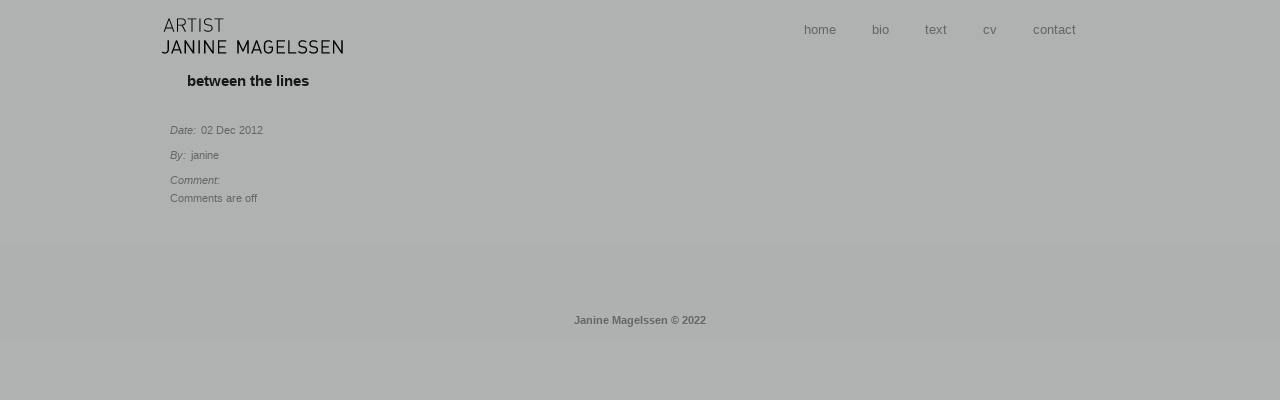

--- FILE ---
content_type: text/html; charset=UTF-8
request_url: https://janinemagelssen.com/gdlgallery/between-the-lines/
body_size: 7092
content:
<!DOCTYPE html>
<!--[if lt IE 7 ]><html class="ie ie6" lang="en"> <![endif]-->
<!--[if IE 7 ]><html class="ie ie7" lang="en"> <![endif]-->
<!--[if IE 8 ]><html class="ie ie8" lang="en"> <![endif]-->
<!--[if (gte IE 9)|!(IE)]><!--><html lang="en-US"> <!--<![endif]-->
<head>

	<!-- Basic Page Needs
  ================================================== -->
	<meta charset="utf-8" />
	

	<!--[if lt IE 9]>
		<script src="http://html5shim.googlecode.com/svn/trunk/html5.js"></script>
	<![endif]-->

	<!-- CSS
  ================================================== -->
	<link rel="stylesheet" href="https://janinemagelssen.com/assets/themes/goodspace/style.css" type="text/css" />
	
				<meta name="viewport" content="width=device-width, initial-scale=1, maximum-scale=1">
		<link rel="stylesheet" href="https://janinemagelssen.com/assets/themes/goodspace/stylesheet/skeleton-responsive.css">
		<link rel="stylesheet" href="https://janinemagelssen.com/assets/themes/goodspace/stylesheet/layout-responsive.css">	
		
	<!--[if lt IE 9]>
		<link rel="stylesheet" href="https://janinemagelssen.com/assets/themes/goodspace/stylesheet/ie-style.php?path=https://janinemagelssen.com/assets/themes/goodspace" type="text/css" media="screen, projection" /> 
	<![endif]-->
	<!--[if IE 7]>
		<link rel="stylesheet" href="https://janinemagelssen.com/assets/themes/goodspace/stylesheet/ie7-style.css" /> 
	<![endif]-->	
	
	<!-- Favicon
   ================================================== -->
	<link rel="shortcut icon" href="https://janinemagelssen.com/assets/uploads/faviconjpg-2.jpg" type="image/x-icon" />
	<!-- Start WP_HEAD
   ================================================== -->
		
	<meta name='robots' content='index, follow, max-image-preview:large, max-snippet:-1, max-video-preview:-1' />

	<!-- This site is optimized with the Yoast SEO plugin v19.12 - https://yoast.com/wordpress/plugins/seo/ -->
	<title>between the lines - Janine Magelssen</title>
	<link rel="canonical" href="https://janinemagelssen.com/gdlgallery/between-the-lines/" />
	<meta property="og:locale" content="en_US" />
	<meta property="og:type" content="article" />
	<meta property="og:title" content="between the lines - Janine Magelssen" />
	<meta property="og:url" content="https://janinemagelssen.com/gdlgallery/between-the-lines/" />
	<meta property="og:site_name" content="Janine Magelssen" />
	<meta property="article:modified_time" content="2012-12-17T08:31:02+00:00" />
	<script type="application/ld+json" class="yoast-schema-graph">{"@context":"https://schema.org","@graph":[{"@type":"WebPage","@id":"https://janinemagelssen.com/gdlgallery/between-the-lines/","url":"https://janinemagelssen.com/gdlgallery/between-the-lines/","name":"between the lines - Janine Magelssen","isPartOf":{"@id":"https://janinemagelssen.com/#website"},"datePublished":"2012-12-02T19:26:02+00:00","dateModified":"2012-12-17T08:31:02+00:00","inLanguage":"en-US","potentialAction":[{"@type":"ReadAction","target":["https://janinemagelssen.com/gdlgallery/between-the-lines/"]}]},{"@type":"WebSite","@id":"https://janinemagelssen.com/#website","url":"https://janinemagelssen.com/","name":"Janine Magelssen","description":"Artist","potentialAction":[{"@type":"SearchAction","target":{"@type":"EntryPoint","urlTemplate":"https://janinemagelssen.com/?s={search_term_string}"},"query-input":"required name=search_term_string"}],"inLanguage":"en-US"}]}</script>
	<!-- / Yoast SEO plugin. -->


<link rel='dns-prefetch' href='//platform-api.sharethis.com' />
<link rel='dns-prefetch' href='//fonts.googleapis.com' />
<link rel="alternate" type="application/rss+xml" title="Janine Magelssen &raquo; Feed" href="https://janinemagelssen.com/feed/" />
<link rel="alternate" type="application/rss+xml" title="Janine Magelssen &raquo; Comments Feed" href="https://janinemagelssen.com/comments/feed/" />
<script type="text/javascript">
window._wpemojiSettings = {"baseUrl":"https:\/\/s.w.org\/images\/core\/emoji\/14.0.0\/72x72\/","ext":".png","svgUrl":"https:\/\/s.w.org\/images\/core\/emoji\/14.0.0\/svg\/","svgExt":".svg","source":{"concatemoji":"https:\/\/janinemagelssen.com\/wp-includes\/js\/wp-emoji-release.min.js?ver=6.1.1"}};
/*! This file is auto-generated */
!function(e,a,t){var n,r,o,i=a.createElement("canvas"),p=i.getContext&&i.getContext("2d");function s(e,t){var a=String.fromCharCode,e=(p.clearRect(0,0,i.width,i.height),p.fillText(a.apply(this,e),0,0),i.toDataURL());return p.clearRect(0,0,i.width,i.height),p.fillText(a.apply(this,t),0,0),e===i.toDataURL()}function c(e){var t=a.createElement("script");t.src=e,t.defer=t.type="text/javascript",a.getElementsByTagName("head")[0].appendChild(t)}for(o=Array("flag","emoji"),t.supports={everything:!0,everythingExceptFlag:!0},r=0;r<o.length;r++)t.supports[o[r]]=function(e){if(p&&p.fillText)switch(p.textBaseline="top",p.font="600 32px Arial",e){case"flag":return s([127987,65039,8205,9895,65039],[127987,65039,8203,9895,65039])?!1:!s([55356,56826,55356,56819],[55356,56826,8203,55356,56819])&&!s([55356,57332,56128,56423,56128,56418,56128,56421,56128,56430,56128,56423,56128,56447],[55356,57332,8203,56128,56423,8203,56128,56418,8203,56128,56421,8203,56128,56430,8203,56128,56423,8203,56128,56447]);case"emoji":return!s([129777,127995,8205,129778,127999],[129777,127995,8203,129778,127999])}return!1}(o[r]),t.supports.everything=t.supports.everything&&t.supports[o[r]],"flag"!==o[r]&&(t.supports.everythingExceptFlag=t.supports.everythingExceptFlag&&t.supports[o[r]]);t.supports.everythingExceptFlag=t.supports.everythingExceptFlag&&!t.supports.flag,t.DOMReady=!1,t.readyCallback=function(){t.DOMReady=!0},t.supports.everything||(n=function(){t.readyCallback()},a.addEventListener?(a.addEventListener("DOMContentLoaded",n,!1),e.addEventListener("load",n,!1)):(e.attachEvent("onload",n),a.attachEvent("onreadystatechange",function(){"complete"===a.readyState&&t.readyCallback()})),(e=t.source||{}).concatemoji?c(e.concatemoji):e.wpemoji&&e.twemoji&&(c(e.twemoji),c(e.wpemoji)))}(window,document,window._wpemojiSettings);
</script>
<style type="text/css">
img.wp-smiley,
img.emoji {
	display: inline !important;
	border: none !important;
	box-shadow: none !important;
	height: 1em !important;
	width: 1em !important;
	margin: 0 0.07em !important;
	vertical-align: -0.1em !important;
	background: none !important;
	padding: 0 !important;
}
</style>
	<link rel='stylesheet' id='style-custom-css' href='https://janinemagelssen.com/assets/themes/goodspace/style-custom.php?ver=6.1.1' type='text/css' media='all' />
<link rel='stylesheet' id='Google-Font-css' href='https://fonts.googleapis.com/css?family=Quicksand%3An%2Ci%2Cb%2Cbi%7C&#038;ver=6.1.1' type='text/css' media='all' />
<link rel='stylesheet' id='wp-block-library-css' href='https://janinemagelssen.com/wp-includes/css/dist/block-library/style.min.css?ver=6.1.1' type='text/css' media='all' />
<link rel='stylesheet' id='classic-theme-styles-css' href='https://janinemagelssen.com/wp-includes/css/classic-themes.min.css?ver=1' type='text/css' media='all' />
<style id='global-styles-inline-css' type='text/css'>
body{--wp--preset--color--black: #000000;--wp--preset--color--cyan-bluish-gray: #abb8c3;--wp--preset--color--white: #ffffff;--wp--preset--color--pale-pink: #f78da7;--wp--preset--color--vivid-red: #cf2e2e;--wp--preset--color--luminous-vivid-orange: #ff6900;--wp--preset--color--luminous-vivid-amber: #fcb900;--wp--preset--color--light-green-cyan: #7bdcb5;--wp--preset--color--vivid-green-cyan: #00d084;--wp--preset--color--pale-cyan-blue: #8ed1fc;--wp--preset--color--vivid-cyan-blue: #0693e3;--wp--preset--color--vivid-purple: #9b51e0;--wp--preset--gradient--vivid-cyan-blue-to-vivid-purple: linear-gradient(135deg,rgba(6,147,227,1) 0%,rgb(155,81,224) 100%);--wp--preset--gradient--light-green-cyan-to-vivid-green-cyan: linear-gradient(135deg,rgb(122,220,180) 0%,rgb(0,208,130) 100%);--wp--preset--gradient--luminous-vivid-amber-to-luminous-vivid-orange: linear-gradient(135deg,rgba(252,185,0,1) 0%,rgba(255,105,0,1) 100%);--wp--preset--gradient--luminous-vivid-orange-to-vivid-red: linear-gradient(135deg,rgba(255,105,0,1) 0%,rgb(207,46,46) 100%);--wp--preset--gradient--very-light-gray-to-cyan-bluish-gray: linear-gradient(135deg,rgb(238,238,238) 0%,rgb(169,184,195) 100%);--wp--preset--gradient--cool-to-warm-spectrum: linear-gradient(135deg,rgb(74,234,220) 0%,rgb(151,120,209) 20%,rgb(207,42,186) 40%,rgb(238,44,130) 60%,rgb(251,105,98) 80%,rgb(254,248,76) 100%);--wp--preset--gradient--blush-light-purple: linear-gradient(135deg,rgb(255,206,236) 0%,rgb(152,150,240) 100%);--wp--preset--gradient--blush-bordeaux: linear-gradient(135deg,rgb(254,205,165) 0%,rgb(254,45,45) 50%,rgb(107,0,62) 100%);--wp--preset--gradient--luminous-dusk: linear-gradient(135deg,rgb(255,203,112) 0%,rgb(199,81,192) 50%,rgb(65,88,208) 100%);--wp--preset--gradient--pale-ocean: linear-gradient(135deg,rgb(255,245,203) 0%,rgb(182,227,212) 50%,rgb(51,167,181) 100%);--wp--preset--gradient--electric-grass: linear-gradient(135deg,rgb(202,248,128) 0%,rgb(113,206,126) 100%);--wp--preset--gradient--midnight: linear-gradient(135deg,rgb(2,3,129) 0%,rgb(40,116,252) 100%);--wp--preset--duotone--dark-grayscale: url('#wp-duotone-dark-grayscale');--wp--preset--duotone--grayscale: url('#wp-duotone-grayscale');--wp--preset--duotone--purple-yellow: url('#wp-duotone-purple-yellow');--wp--preset--duotone--blue-red: url('#wp-duotone-blue-red');--wp--preset--duotone--midnight: url('#wp-duotone-midnight');--wp--preset--duotone--magenta-yellow: url('#wp-duotone-magenta-yellow');--wp--preset--duotone--purple-green: url('#wp-duotone-purple-green');--wp--preset--duotone--blue-orange: url('#wp-duotone-blue-orange');--wp--preset--font-size--small: 13px;--wp--preset--font-size--medium: 20px;--wp--preset--font-size--large: 36px;--wp--preset--font-size--x-large: 42px;--wp--preset--spacing--20: 0.44rem;--wp--preset--spacing--30: 0.67rem;--wp--preset--spacing--40: 1rem;--wp--preset--spacing--50: 1.5rem;--wp--preset--spacing--60: 2.25rem;--wp--preset--spacing--70: 3.38rem;--wp--preset--spacing--80: 5.06rem;}:where(.is-layout-flex){gap: 0.5em;}body .is-layout-flow > .alignleft{float: left;margin-inline-start: 0;margin-inline-end: 2em;}body .is-layout-flow > .alignright{float: right;margin-inline-start: 2em;margin-inline-end: 0;}body .is-layout-flow > .aligncenter{margin-left: auto !important;margin-right: auto !important;}body .is-layout-constrained > .alignleft{float: left;margin-inline-start: 0;margin-inline-end: 2em;}body .is-layout-constrained > .alignright{float: right;margin-inline-start: 2em;margin-inline-end: 0;}body .is-layout-constrained > .aligncenter{margin-left: auto !important;margin-right: auto !important;}body .is-layout-constrained > :where(:not(.alignleft):not(.alignright):not(.alignfull)){max-width: var(--wp--style--global--content-size);margin-left: auto !important;margin-right: auto !important;}body .is-layout-constrained > .alignwide{max-width: var(--wp--style--global--wide-size);}body .is-layout-flex{display: flex;}body .is-layout-flex{flex-wrap: wrap;align-items: center;}body .is-layout-flex > *{margin: 0;}:where(.wp-block-columns.is-layout-flex){gap: 2em;}.has-black-color{color: var(--wp--preset--color--black) !important;}.has-cyan-bluish-gray-color{color: var(--wp--preset--color--cyan-bluish-gray) !important;}.has-white-color{color: var(--wp--preset--color--white) !important;}.has-pale-pink-color{color: var(--wp--preset--color--pale-pink) !important;}.has-vivid-red-color{color: var(--wp--preset--color--vivid-red) !important;}.has-luminous-vivid-orange-color{color: var(--wp--preset--color--luminous-vivid-orange) !important;}.has-luminous-vivid-amber-color{color: var(--wp--preset--color--luminous-vivid-amber) !important;}.has-light-green-cyan-color{color: var(--wp--preset--color--light-green-cyan) !important;}.has-vivid-green-cyan-color{color: var(--wp--preset--color--vivid-green-cyan) !important;}.has-pale-cyan-blue-color{color: var(--wp--preset--color--pale-cyan-blue) !important;}.has-vivid-cyan-blue-color{color: var(--wp--preset--color--vivid-cyan-blue) !important;}.has-vivid-purple-color{color: var(--wp--preset--color--vivid-purple) !important;}.has-black-background-color{background-color: var(--wp--preset--color--black) !important;}.has-cyan-bluish-gray-background-color{background-color: var(--wp--preset--color--cyan-bluish-gray) !important;}.has-white-background-color{background-color: var(--wp--preset--color--white) !important;}.has-pale-pink-background-color{background-color: var(--wp--preset--color--pale-pink) !important;}.has-vivid-red-background-color{background-color: var(--wp--preset--color--vivid-red) !important;}.has-luminous-vivid-orange-background-color{background-color: var(--wp--preset--color--luminous-vivid-orange) !important;}.has-luminous-vivid-amber-background-color{background-color: var(--wp--preset--color--luminous-vivid-amber) !important;}.has-light-green-cyan-background-color{background-color: var(--wp--preset--color--light-green-cyan) !important;}.has-vivid-green-cyan-background-color{background-color: var(--wp--preset--color--vivid-green-cyan) !important;}.has-pale-cyan-blue-background-color{background-color: var(--wp--preset--color--pale-cyan-blue) !important;}.has-vivid-cyan-blue-background-color{background-color: var(--wp--preset--color--vivid-cyan-blue) !important;}.has-vivid-purple-background-color{background-color: var(--wp--preset--color--vivid-purple) !important;}.has-black-border-color{border-color: var(--wp--preset--color--black) !important;}.has-cyan-bluish-gray-border-color{border-color: var(--wp--preset--color--cyan-bluish-gray) !important;}.has-white-border-color{border-color: var(--wp--preset--color--white) !important;}.has-pale-pink-border-color{border-color: var(--wp--preset--color--pale-pink) !important;}.has-vivid-red-border-color{border-color: var(--wp--preset--color--vivid-red) !important;}.has-luminous-vivid-orange-border-color{border-color: var(--wp--preset--color--luminous-vivid-orange) !important;}.has-luminous-vivid-amber-border-color{border-color: var(--wp--preset--color--luminous-vivid-amber) !important;}.has-light-green-cyan-border-color{border-color: var(--wp--preset--color--light-green-cyan) !important;}.has-vivid-green-cyan-border-color{border-color: var(--wp--preset--color--vivid-green-cyan) !important;}.has-pale-cyan-blue-border-color{border-color: var(--wp--preset--color--pale-cyan-blue) !important;}.has-vivid-cyan-blue-border-color{border-color: var(--wp--preset--color--vivid-cyan-blue) !important;}.has-vivid-purple-border-color{border-color: var(--wp--preset--color--vivid-purple) !important;}.has-vivid-cyan-blue-to-vivid-purple-gradient-background{background: var(--wp--preset--gradient--vivid-cyan-blue-to-vivid-purple) !important;}.has-light-green-cyan-to-vivid-green-cyan-gradient-background{background: var(--wp--preset--gradient--light-green-cyan-to-vivid-green-cyan) !important;}.has-luminous-vivid-amber-to-luminous-vivid-orange-gradient-background{background: var(--wp--preset--gradient--luminous-vivid-amber-to-luminous-vivid-orange) !important;}.has-luminous-vivid-orange-to-vivid-red-gradient-background{background: var(--wp--preset--gradient--luminous-vivid-orange-to-vivid-red) !important;}.has-very-light-gray-to-cyan-bluish-gray-gradient-background{background: var(--wp--preset--gradient--very-light-gray-to-cyan-bluish-gray) !important;}.has-cool-to-warm-spectrum-gradient-background{background: var(--wp--preset--gradient--cool-to-warm-spectrum) !important;}.has-blush-light-purple-gradient-background{background: var(--wp--preset--gradient--blush-light-purple) !important;}.has-blush-bordeaux-gradient-background{background: var(--wp--preset--gradient--blush-bordeaux) !important;}.has-luminous-dusk-gradient-background{background: var(--wp--preset--gradient--luminous-dusk) !important;}.has-pale-ocean-gradient-background{background: var(--wp--preset--gradient--pale-ocean) !important;}.has-electric-grass-gradient-background{background: var(--wp--preset--gradient--electric-grass) !important;}.has-midnight-gradient-background{background: var(--wp--preset--gradient--midnight) !important;}.has-small-font-size{font-size: var(--wp--preset--font-size--small) !important;}.has-medium-font-size{font-size: var(--wp--preset--font-size--medium) !important;}.has-large-font-size{font-size: var(--wp--preset--font-size--large) !important;}.has-x-large-font-size{font-size: var(--wp--preset--font-size--x-large) !important;}
.wp-block-navigation a:where(:not(.wp-element-button)){color: inherit;}
:where(.wp-block-columns.is-layout-flex){gap: 2em;}
.wp-block-pullquote{font-size: 1.5em;line-height: 1.6;}
</style>
<link rel='stylesheet' id='eeb-css-frontend-css' href='https://janinemagelssen.com/assets/plugins/email-encoder-bundle/core/includes/assets/css/style.css?ver=221118-100551' type='text/css' media='all' />
<link rel='stylesheet' id='superfish-css' href='https://janinemagelssen.com/assets/themes/goodspace/stylesheet/superfish.css?ver=6.1.1' type='text/css' media='all' />
<link rel='stylesheet' id='prettyPhoto-css' href='https://janinemagelssen.com/assets/themes/goodspace/stylesheet/prettyPhoto.css?ver=6.1.1' type='text/css' media='all' />
<script type='text/javascript' src='https://janinemagelssen.com/wp-includes/js/jquery/jquery.min.js?ver=3.6.1' id='jquery-core-js'></script>
<script type='text/javascript' src='https://janinemagelssen.com/wp-includes/js/jquery/jquery-migrate.min.js?ver=3.3.2' id='jquery-migrate-js'></script>
<script type='text/javascript' src='https://janinemagelssen.com/assets/plugins/email-encoder-bundle/core/includes/assets/js/custom.js?ver=221118-104855' id='eeb-js-frontend-js'></script>
<script type='text/javascript' src='//platform-api.sharethis.com/js/sharethis.js#source=googleanalytics-wordpress#product=ga&#038;property=5c90f3e779cde600116dba9f' id='googleanalytics-platform-sharethis-js'></script>
<script type='text/javascript' src='https://janinemagelssen.com/assets/themes/goodspace/javascript/jquery.fitvids.js?ver=1.0' id='fitvids-js'></script>
<link rel="https://api.w.org/" href="https://janinemagelssen.com/wp-json/" /><link rel="EditURI" type="application/rsd+xml" title="RSD" href="https://janinemagelssen.com/xmlrpc.php?rsd" />
<link rel="wlwmanifest" type="application/wlwmanifest+xml" href="https://janinemagelssen.com/wp-includes/wlwmanifest.xml" />
<meta name="generator" content="WordPress 6.1.1" />
<link rel='shortlink' href='https://janinemagelssen.com/?p=578' />
<link rel="alternate" type="application/json+oembed" href="https://janinemagelssen.com/wp-json/oembed/1.0/embed?url=https%3A%2F%2Fjaninemagelssen.com%2Fgdlgallery%2Fbetween-the-lines%2F" />
<link rel="alternate" type="text/xml+oembed" href="https://janinemagelssen.com/wp-json/oembed/1.0/embed?url=https%3A%2F%2Fjaninemagelssen.com%2Fgdlgallery%2Fbetween-the-lines%2F&#038;format=xml" />
<style type="text/css">.recentcomments a{display:inline !important;padding:0 !important;margin:0 !important;}</style><script>
(function() {
	(function (i, s, o, g, r, a, m) {
		i['GoogleAnalyticsObject'] = r;
		i[r] = i[r] || function () {
				(i[r].q = i[r].q || []).push(arguments)
			}, i[r].l = 1 * new Date();
		a = s.createElement(o),
			m = s.getElementsByTagName(o)[0];
		a.async = 1;
		a.src = g;
		m.parentNode.insertBefore(a, m)
	})(window, document, 'script', 'https://google-analytics.com/analytics.js', 'ga');

	ga('create', 'UA-36582506-1', 'auto');
		ga('set', 'anonymizeIp', true);
			ga('send', 'pageview');
	})();
</script>
		<style type="text/css" id="wp-custom-css">
			body {
  background-color: #afb2b1;
}

div.message-box-wrapper{ border:1px solid; padding: 0; margin-bottom: 20px; }
div.message-box-content{ margin-top: 0px; font-size: 18px; line-height: 1.2em;}


div.message-box-wrapper.blue { background-color: transparent; border: none; color: #333; line-height: 1.4em;}
div.message-box-wrapper.blue .message-box-title{ color: #333;}

body.error404 div.message-box-wrapper.red { background-color: transparent; border: none; color: #333; line-height: 1.4em;}
body.error404 div.message-box-wrapper.red .message-box-title{ margin-top: 3em; margin-bottom: 1em; color: #333; font-color: 1.4em;}

h2.linklist {
  margin-top: 1em;
}
ul.display-posts-listing,
ul.blogroll {
  list-style-type: none;
  margin-left: 0;
}
ul.blogroll li {
  margin-bottom: .5em;
}

.footer-wrapper,
.footer-wrapper .container {
  background-color: #AEB1B0 !important;
}

.copyright-wrapper .container {
  background-color: transparent !important;
}

body.home .navigation-wrapper #main-superfish-wrapper ul.sf-menu,
.navigation-wrapper #main-superfish-wrapper ul.sf-menu {
  margin-top: 1.4em !important;
  margin-right: 2em !important;
}

.social-icon-wrapper .social-icon img {
	margin-top: 1em;
}		</style>
			
	<!-- FB Thumbnail
   ================================================== -->
		
</head>
<body class="gallery-template-default single single-gallery postid-578">
	<div class="body-wrapper">
	<div class="container">
		<div class="header-wrapper">
			<!-- Get Logo -->
			<div class="logo-wrapper">
				<a href="https://janinemagelssen.com/"><img src="https://janinemagelssen.com/assets/uploads/logo-janine-magelssen-din-1.svg" alt="logo"/></a>			</div>		
			<div class="header-right-side-wrapper">
			<!-- Remove Social Network -->
			<!-- Navigation -->
			<div class="navigation-wrapper">
				<div id="main-superfish-wrapper" class="menu-wrapper"><ul id="menu-home" class="sf-menu"><li id="menu-item-114" class="menu-item menu-item-type-post_type menu-item-object-page menu-item-home menu-item-114"><a href="https://janinemagelssen.com/">home</a></li>
<li id="menu-item-113" class="menu-item menu-item-type-post_type menu-item-object-page menu-item-113"><a href="https://janinemagelssen.com/about/">bio</a></li>
<li id="menu-item-111" class="menu-item menu-item-type-post_type menu-item-object-page menu-item-111"><a href="https://janinemagelssen.com/reviews/">text</a></li>
<li id="menu-item-112" class="menu-item menu-item-type-post_type menu-item-object-page menu-item-112"><a href="https://janinemagelssen.com/cv/">cv</a></li>
<li id="menu-item-109" class="menu-item menu-item-type-post_type menu-item-object-page menu-item-109"><a href="https://janinemagelssen.com/contact/">contact</a></li>
</ul></div>			</div>
			<div class="responsive-menu-wrapper"><select id="menu-home-1" class="menu dropdown-menu"><option value="" class="blank">&#8212; Main Menu &#8212;</option><option class="menu-item menu-item-type-post_type menu-item-object-page menu-item-home menu-item-114 menu-item-depth-0" value="https://janinemagelssen.com/">home</option>
<option class="menu-item menu-item-type-post_type menu-item-object-page menu-item-113 menu-item-depth-0" value="https://janinemagelssen.com/about/">bio</option>
<option class="menu-item menu-item-type-post_type menu-item-object-page menu-item-111 menu-item-depth-0" value="https://janinemagelssen.com/reviews/">text</option>
<option class="menu-item menu-item-type-post_type menu-item-object-page menu-item-112 menu-item-depth-0" value="https://janinemagelssen.com/cv/">cv</option>
<option class="menu-item menu-item-type-post_type menu-item-object-page menu-item-109 menu-item-depth-0" value="https://janinemagelssen.com/contact/">contact</option>
</select></div>			
			<div class="clear"></div>
			</div> <!-- header-right-side -->
		</div> <!-- header-wrapper -->
		
		<div class="content-wrapper ">  
		<div class="clear"></div>
		<div class="sixteen columns mb0"><div class="gdl-page-title-wrapper"><h1 class="gdl-page-title gdl-title title-color">between the lines</h1><div class="gdl-page-caption"></div><div class="gdl-page-title-left-bar"></div><div class="clear"></div></div></div><div class='gdl-page-float-left'>		
		<div class='gdl-page-item'>
		
		<div class="sixteen columns mt0"><div class='clear'></div><div class="single-thumbnail-info post-info-color"><div class="single-info-inner-wrapper blog-date-wrapper"><span class="single-info-header">Date: </span><span class="single-info-content">02 Dec 2012</span></div><div class="single-info-inner-wrapper blog-author-wrapper"><span class="single-info-header">By: </span><span class="single-info-content"><a href="http://www.janinemagelssen.com" title="Visit janine&#8217;s website" rel="author external">janine</a></span></div><div class="single-info-inner-wrapper blog-comment-wrapper"><span class="single-info-header">Comment: </span><span class="single-info-content"><span>Comments are off</span></span></div><div class="clear"></div></div><div class='single-context'><div class='single-content'></div></div><div class="comment-wrapper"><!-- Check Authorize -->
<!-- Comment List -->
<!-- Comment Form -->
</div></div>			
		</div> <!-- gdl-page-item -->
		
		</div>		
		<div class="clear"></div>
		
	</div> <!-- content-wrapper -->

	</div> <!-- container -->
	<div class="footer-wrapper">
				
		<!-- Get Footer Widget -->
					<div class="container">
				<div class="footer-widget-wrapper">
					<div class="one-third column mt0"></div><div class="one-third column mt0"></div><div class="one-third column mt0"></div><div class="display-none mt0"></div>					<div class="clear"></div>
				</div>
			</div> <!-- container -->
				
				
		<!-- Get Copyright Text -->
					<div class="clear"></div>
			<div class="copyright-wrapper">
				<div class="container">
						Janine Magelssen © 2022				</div> <!-- container -->
			</div>
				
	</div><!-- footer-wrapper -->
</div> <!-- body-wrapper -->
	
<script type="text/javascript">

  var _gaq = _gaq || [];
  _gaq.push(['_setAccount', 'UA-36582506-1']);
  _gaq.push(['_trackPageview']);

  (function() {
    var ga = document.createElement('script'); ga.type = 'text/javascript'; ga.async = true;
    ga.src = ('https:' == document.location.protocol ? 'https://ssl' : 'http://www') + '.google-analytics.com/ga.js';
    var s = document.getElementsByTagName('script')[0]; s.parentNode.insertBefore(ga, s);
  })();

</script>	<script>
		var getElementsByClassName=function(a,b,c){if(document.getElementsByClassName){getElementsByClassName=function(a,b,c){c=c||document;var d=c.getElementsByClassName(a),e=b?new RegExp("\\b"+b+"\\b","i"):null,f=[],g;for(var h=0,i=d.length;h<i;h+=1){g=d[h];if(!e||e.test(g.nodeName)){f.push(g)}}return f}}else if(document.evaluate){getElementsByClassName=function(a,b,c){b=b||"*";c=c||document;var d=a.split(" "),e="",f="http://www.w3.org/1999/xhtml",g=document.documentElement.namespaceURI===f?f:null,h=[],i,j;for(var k=0,l=d.length;k<l;k+=1){e+="[contains(concat(' ', @class, ' '), ' "+d[k]+" ')]"}try{i=document.evaluate(".//"+b+e,c,g,0,null)}catch(m){i=document.evaluate(".//"+b+e,c,null,0,null)}while(j=i.iterateNext()){h.push(j)}return h}}else{getElementsByClassName=function(a,b,c){b=b||"*";c=c||document;var d=a.split(" "),e=[],f=b==="*"&&c.all?c.all:c.getElementsByTagName(b),g,h=[],i;for(var j=0,k=d.length;j<k;j+=1){e.push(new RegExp("(^|\\s)"+d[j]+"(\\s|$)"))}for(var l=0,m=f.length;l<m;l+=1){g=f[l];i=false;for(var n=0,o=e.length;n<o;n+=1){i=e[n].test(g.className);if(!i){break}}if(i){h.push(g)}}return h}}return getElementsByClassName(a,b,c)},
			dropdowns = getElementsByClassName( 'dropdown-menu' );
		for ( i=0; i<dropdowns.length; i++ )
			dropdowns[i].onchange = function(){ if ( this.value != '' ) window.location.href = this.value; }
	</script>
	<script type='text/javascript' id='eeb-js-ajax-ef-js-extra'>
/* <![CDATA[ */
var eeb_ef = {"ajaxurl":"https:\/\/janinemagelssen.com\/wp-admin\/admin-ajax.php","security":"b461841dcb"};
/* ]]> */
</script>
<script type='text/javascript' src='https://janinemagelssen.com/assets/plugins/email-encoder-bundle/core/includes/assets/js/encoder-form.js?ver=221118-100551' id='eeb-js-ajax-ef-js'></script>
<script type='text/javascript' src='https://janinemagelssen.com/assets/themes/goodspace/javascript/superfish.js?ver=1.0' id='superfish-js'></script>
<script type='text/javascript' src='https://janinemagelssen.com/assets/themes/goodspace/javascript/supersub.js?ver=1.0' id='supersub-js'></script>
<script type='text/javascript' src='https://janinemagelssen.com/assets/themes/goodspace/javascript/hoverIntent.js?ver=1.0' id='hover-intent-js'></script>
<script type='text/javascript' src='https://janinemagelssen.com/assets/themes/goodspace/javascript/gdl-scripts.js?ver=1.0' id='gdl-scripts-js'></script>
<script type='text/javascript' src='https://janinemagelssen.com/assets/themes/goodspace/javascript/jquery.easing.js?ver=1.0' id='easing-js'></script>
<script type='text/javascript' src='https://janinemagelssen.com/assets/themes/goodspace/javascript/jquery.prettyPhoto.js?ver=1.0' id='prettyPhoto-js'></script>
<script type='text/javascript' src='https://janinemagelssen.com/wp-includes/js/jquery/ui/core.min.js?ver=1.13.2' id='jquery-ui-core-js'></script>
<script type='text/javascript' src='https://janinemagelssen.com/wp-includes/js/jquery/jquery.color.min.js?ver=2.2.0' id='jquery-color-js'></script>

<script type="text/javascript"> 	
	jQuery(document).ready(function(){
	});</script>
<!--
<script type="text/javascript"> 	
	jQuery(document).ready(function(){
		var header_height = jQuery('.header-wrapper').filter(':first').height();
		var footer_height = jQuery('.footer-wrapper').filter(':first').height();
		var window_height = jQuery(window).height();
		var content = jQuery('.content-wrapper').filter(':first');
		
		content.css( 'min-height', window_height - (header_height + footer_height) );
	});
</script>
-->
</body>
</html>

--- FILE ---
content_type: text/css;;charset=UTF-8
request_url: https://janinemagelssen.com/assets/themes/goodspace/style-custom.php?ver=6.1.1
body_size: -79
content:
file not exists

--- FILE ---
content_type: text/plain
request_url: https://www.google-analytics.com/j/collect?v=1&_v=j102&aip=1&a=1945371593&t=pageview&_s=1&dl=https%3A%2F%2Fjaninemagelssen.com%2Fgdlgallery%2Fbetween-the-lines%2F&ul=en-us%40posix&dt=between%20the%20lines%20-%20Janine%20Magelssen&sr=1280x720&vp=1280x720&_u=YEBAAEABAAAAACAAI~&jid=261269882&gjid=287876570&cid=1578634709.1768625391&tid=UA-36582506-1&_gid=1227781551.1768625391&_r=1&_slc=1&z=2086125219
body_size: -287
content:
2,cG-Z5R4S3LPPT

--- FILE ---
content_type: image/svg+xml
request_url: https://janinemagelssen.com/assets/uploads/logo-janine-magelssen-din-1.svg
body_size: 18522
content:
<?xml version="1.0" encoding="UTF-8" standalone="no"?>
<!-- Created with Inkscape (http://www.inkscape.org/) -->

<svg
   xmlns:dc="http://purl.org/dc/elements/1.1/"
   xmlns:cc="http://creativecommons.org/ns#"
   xmlns:rdf="http://www.w3.org/1999/02/22-rdf-syntax-ns#"
   xmlns:svg="http://www.w3.org/2000/svg"
   xmlns="http://www.w3.org/2000/svg"
   xmlns:sodipodi="http://sodipodi.sourceforge.net/DTD/sodipodi-0.dtd"
   xmlns:inkscape="http://www.inkscape.org/namespaces/inkscape"
   width="190"
   height="55"
   viewBox="0 0 50.270832 14.552084"
   version="1.1"
   id="svg881"
   inkscape:version="0.92.4 (5da689c313, 2019-01-14)"
   sodipodi:docname="logo-janine-magelssen-din.svg">
  <defs
     id="defs875" />
  <sodipodi:namedview
     id="base"
     pagecolor="#ffffff"
     bordercolor="#666666"
     borderopacity="1.0"
     inkscape:pageopacity="0.0"
     inkscape:pageshadow="2"
     inkscape:zoom="2.6395833"
     inkscape:cx="156.58248"
     inkscape:cy="122.85714"
     inkscape:document-units="mm"
     inkscape:current-layer="text1705-4"
     showgrid="false"
     units="px"
     inkscape:window-width="2560"
     inkscape:window-height="1440"
     inkscape:window-x="0"
     inkscape:window-y="0"
     inkscape:window-maximized="0" />
  <metadata
     id="metadata878">
    <rdf:RDF>
      <cc:Work
         rdf:about="">
        <dc:format>image/svg+xml</dc:format>
        <dc:type
           rdf:resource="http://purl.org/dc/dcmitype/StillImage" />
        <dc:title></dc:title>
      </cc:Work>
    </rdf:RDF>
  </metadata>
  <g
     inkscape:label="Layer 1"
     inkscape:groupmode="layer"
     id="layer1"
     transform="translate(0,-282.44791)">
    <g
       aria-label="ARTIST"
       style="font-style:normal;font-variant:normal;font-weight:300;font-stretch:normal;font-size:10.58333302px;line-height:1.25;font-family:Roboto;-inkscape-font-specification:'Roboto Light';letter-spacing:0px;word-spacing:0px;fill:#000000;fill-opacity:1;stroke:none;stroke-width:0.26458332"
       id="text1705-4">
      <path
         d="m 2.5078467,287.31087 1.2939889,3.51649 H 3.5153801 L 3.2091689,289.97293 H 1.5694578 l -0.3062111,0.85443 H 0.97679109 L 2.27078,287.31087 Z m -0.1185333,0.3556 -0.7358945,2.0694 h 1.4717889 z"
         style="font-style:normal;font-variant:normal;font-weight:normal;font-stretch:normal;font-size:4.93888903px;line-height:1.25;font-family:'DIN Pro';-inkscape-font-specification:'DIN Pro';font-variant-ligatures:normal;font-variant-caps:normal;font-variant-numeric:normal;font-feature-settings:normal;text-align:start;letter-spacing:0.07937501px;writing-mode:lr-tb;text-anchor:start;stroke-width:0.26458332"
         id="path5203" />
      <path
         d="M 4.4964111,287.31087 H 5.83485 q 0.4445,0 0.7260167,0.25189 0.2815167,0.24694 0.2815167,0.69144 0,0.39017 -0.2173112,0.63712 -0.2173111,0.24694 -0.5926666,0.31115 l 0.8494889,1.62489 h -0.31115 L 5.7311333,289.20741 H 4.7631111 v 1.61995 h -0.2667 z m 1.3038667,0.23707 H 4.7631111 v 1.4224 h 1.0371667 q 0.3556,0 0.5630333,-0.1778 0.2123723,-0.1778 0.2123723,-0.5334 0,-0.3556 -0.2123723,-0.5334 -0.2074333,-0.1778 -0.5630333,-0.1778 z"
         style="font-style:normal;font-variant:normal;font-weight:normal;font-stretch:normal;font-size:4.93888903px;line-height:1.25;font-family:'DIN Pro';-inkscape-font-specification:'DIN Pro';font-variant-ligatures:normal;font-variant-caps:normal;font-variant-numeric:normal;font-feature-settings:normal;text-align:start;letter-spacing:0.07937501px;writing-mode:lr-tb;text-anchor:start;stroke-width:0.26458332"
         id="path5205" />
      <path
         d="m 9.6621472,287.31087 v 0.23707 H 8.6101638 v 3.27942 h -0.2667 v -3.27942 H 7.2964193 v -0.23707 z"
         style="font-style:normal;font-variant:normal;font-weight:normal;font-stretch:normal;font-size:4.93888903px;line-height:1.25;font-family:'DIN Pro';-inkscape-font-specification:'DIN Pro';font-variant-ligatures:normal;font-variant-caps:normal;font-variant-numeric:normal;font-feature-settings:normal;text-align:start;letter-spacing:0.07937501px;writing-mode:lr-tb;text-anchor:start;stroke-width:0.26458332"
         id="path5207" />
      <path
         d="m 10.699975,287.31087 v 3.51649 h -0.2667 v -3.51649 z"
         style="font-style:normal;font-variant:normal;font-weight:normal;font-stretch:normal;font-size:4.93888903px;line-height:1.25;font-family:'DIN Pro';-inkscape-font-specification:'DIN Pro';font-variant-ligatures:normal;font-variant-caps:normal;font-variant-numeric:normal;font-feature-settings:normal;text-align:start;letter-spacing:0.07937501px;writing-mode:lr-tb;text-anchor:start;stroke-width:0.26458332"
         id="path5209" />
      <path
         d="m 12.737311,287.28124 q 0.316089,0 0.548217,0.0889 0.232127,0.0889 0.464255,0.29139 l -0.172861,0.17287 q -0.340783,-0.32597 -0.854428,-0.32597 -0.385233,0 -0.602544,0.19262 -0.212373,0.19261 -0.212373,0.5334 0,0.31608 0.1778,0.46425 0.182739,0.15311 0.503767,0.2025 l 0.409928,0.0642 q 0.242006,0.0346 0.370417,0.0889 0.13335,0.0494 0.256822,0.15311 0.301272,0.26176 0.301272,0.67662 0,0.4445 -0.321028,0.7112 -0.316089,0.26177 -0.864305,0.26177 -0.385234,0 -0.656873,-0.10866 -0.2667,-0.10866 -0.513644,-0.3556 l 0.187678,-0.18768 q 0.232128,0.23213 0.454378,0.32597 0.22225,0.0889 0.543277,0.0889 0.419806,0 0.661812,-0.19262 0.242005,-0.19261 0.242005,-0.5334 0,-0.3309 -0.192617,-0.49389 -0.0889,-0.079 -0.192616,-0.11359 -0.09878,-0.0395 -0.316089,-0.0741 l -0.409928,-0.0642 q -0.404989,-0.0593 -0.627239,-0.25188 -0.276578,-0.23213 -0.276578,-0.65194 0,-0.4445 0.291395,-0.70132 0.296333,-0.26176 0.8001,-0.26176 z"
         style="font-style:normal;font-variant:normal;font-weight:normal;font-stretch:normal;font-size:4.93888903px;line-height:1.25;font-family:'DIN Pro';-inkscape-font-specification:'DIN Pro';font-variant-ligatures:normal;font-variant-caps:normal;font-variant-numeric:normal;font-feature-settings:normal;text-align:start;letter-spacing:0.07937501px;writing-mode:lr-tb;text-anchor:start;stroke-width:0.26458332"
         id="path5211" />
      <path
         d="m 16.768415,287.31087 v 0.23707 h -1.051984 v 3.27942 h -0.2667 v -3.27942 h -1.047044 v -0.23707 z"
         style="font-style:normal;font-variant:normal;font-weight:normal;font-stretch:normal;font-size:4.93888903px;line-height:1.25;font-family:'DIN Pro';-inkscape-font-specification:'DIN Pro';font-variant-ligatures:normal;font-variant-caps:normal;font-variant-numeric:normal;font-feature-settings:normal;text-align:start;letter-spacing:0.07937501px;writing-mode:lr-tb;text-anchor:start;stroke-width:0.26458332"
         id="path5213" />
    </g>
    <g
       aria-label="JANINE MAGELSSEN"
       style="font-style:normal;font-variant:normal;font-weight:300;font-stretch:normal;font-size:10.58333302px;line-height:1.25;font-family:Roboto;-inkscape-font-specification:'Roboto Light';letter-spacing:0px;word-spacing:0px;fill:#000000;fill-opacity:1;stroke:none;stroke-width:0.26458332"
       id="text1705-7-6">
      <path
         d="m 2.3691829,295.5485 v -2.44969 H 1.9938273 v 2.4003 c 0,0.51858 -0.2617611,0.80997 -0.7210778,0.80997 -0.29139442,0 -0.42474443,-0.10371 -0.55315554,-0.23212 l -0.25188334,0.25188 c 0.21731112,0.21731 0.46919446,0.31609 0.80503888,0.31609 0.6420556,0 1.0964334,-0.41981 1.0964334,-1.09643 z"
         style="font-style:normal;font-variant:normal;font-weight:normal;font-stretch:normal;font-size:4.93888903px;line-height:1.25;font-family:'DIN Alternate';-inkscape-font-specification:'DIN Alternate';font-variant-ligatures:normal;font-variant-caps:normal;font-variant-numeric:normal;font-feature-settings:normal;text-align:start;letter-spacing:0.07937501px;writing-mode:lr-tb;text-anchor:start;stroke-width:0.26458332"
         id="path5172" />
      <path
         d="M 5.8227451,296.6153 4.533695,293.09881 H 4.2176061 l -1.2939889,3.51649 h 0.40005 l 0.2815167,-0.79517 H 5.1411784 L 5.422695,296.6153 Z M 5.0325228,295.49417 H 3.7187783 l 0.6618112,-1.85702 z"
         style="font-style:normal;font-variant:normal;font-weight:normal;font-stretch:normal;font-size:4.93888903px;line-height:1.25;font-family:'DIN Alternate';-inkscape-font-specification:'DIN Alternate';font-variant-ligatures:normal;font-variant-caps:normal;font-variant-numeric:normal;font-feature-settings:normal;text-align:start;letter-spacing:0.07937501px;writing-mode:lr-tb;text-anchor:start;stroke-width:0.26458332"
         id="path5174" />
      <path
         d="m 9.0695684,296.6153 v -3.51649 H 8.6942128 v 2.81022 l -1.8669,-2.81022 h -0.3556 v 3.51649 h 0.3753555 v -2.82011 l 1.8669001,2.82011 z"
         style="font-style:normal;font-variant:normal;font-weight:normal;font-stretch:normal;font-size:4.93888903px;line-height:1.25;font-family:'DIN Alternate';-inkscape-font-specification:'DIN Alternate';font-variant-ligatures:normal;font-variant-caps:normal;font-variant-numeric:normal;font-feature-settings:normal;text-align:start;letter-spacing:0.07937501px;writing-mode:lr-tb;text-anchor:start;stroke-width:0.26458332"
         id="path5176" />
      <path
         d="m 10.543794,296.6153 v -3.51649 h -0.375356 v 3.51649 z"
         style="font-style:normal;font-variant:normal;font-weight:normal;font-stretch:normal;font-size:4.93888903px;line-height:1.25;font-family:'DIN Alternate';-inkscape-font-specification:'DIN Alternate';font-variant-ligatures:normal;font-variant-caps:normal;font-variant-numeric:normal;font-feature-settings:normal;text-align:start;letter-spacing:0.07937501px;writing-mode:lr-tb;text-anchor:start;stroke-width:0.26458332"
         id="path5178" />
      <path
         d="m 14.234732,296.6153 v -3.51649 h -0.375356 v 2.81022 l -1.8669,-2.81022 h -0.3556 v 3.51649 h 0.375356 v -2.82011 l 1.8669,2.82011 z"
         style="font-style:normal;font-variant:normal;font-weight:normal;font-stretch:normal;font-size:4.93888903px;line-height:1.25;font-family:'DIN Alternate';-inkscape-font-specification:'DIN Alternate';font-variant-ligatures:normal;font-variant-caps:normal;font-variant-numeric:normal;font-feature-settings:normal;text-align:start;letter-spacing:0.07937501px;writing-mode:lr-tb;text-anchor:start;stroke-width:0.26458332"
         id="path5180" />
      <path
         d="m 17.51659,296.6153 v -0.33585 h -1.807633 v -1.26929 h 1.540933 v -0.33585 h -1.540933 v -1.23966 h 1.807633 v -0.33584 h -2.182989 v 3.51649 z"
         style="font-style:normal;font-variant:normal;font-weight:normal;font-stretch:normal;font-size:4.93888903px;line-height:1.25;font-family:'DIN Alternate';-inkscape-font-specification:'DIN Alternate';font-variant-ligatures:normal;font-variant-caps:normal;font-variant-numeric:normal;font-feature-settings:normal;text-align:start;letter-spacing:0.07937501px;writing-mode:lr-tb;text-anchor:start;stroke-width:0.26458332"
         id="path5182" />
      <path
         d="m 23.453608,296.6153 v -3.51649 h -0.375356 l -1.116188,2.49414 -1.145823,-2.49414 h -0.375355 v 3.51649 h 0.375355 v -2.67194 l 0.9779,2.11878 h 0.321028 l 0.963083,-2.11878 v 2.67194 z"
         style="font-style:normal;font-variant:normal;font-weight:normal;font-stretch:normal;font-size:4.93888903px;line-height:1.25;font-family:'DIN Alternate';-inkscape-font-specification:'DIN Alternate';font-variant-ligatures:normal;font-variant-caps:normal;font-variant-numeric:normal;font-feature-settings:normal;text-align:start;letter-spacing:0.07937501px;writing-mode:lr-tb;text-anchor:start;stroke-width:0.26458332"
         id="path5184" />
      <path
         d="m 27.00209,296.6153 -1.28905,-3.51649 h -0.316089 l -1.293989,3.51649 h 0.40005 l 0.281517,-0.79517 h 1.535994 l 0.281517,0.79517 z m -0.790223,-1.12113 h -1.313744 l 0.661811,-1.85702 z"
         style="font-style:normal;font-variant:normal;font-weight:normal;font-stretch:normal;font-size:4.93888903px;line-height:1.25;font-family:'DIN Alternate';-inkscape-font-specification:'DIN Alternate';font-variant-ligatures:normal;font-variant-caps:normal;font-variant-numeric:normal;font-feature-settings:normal;text-align:start;letter-spacing:0.07937501px;writing-mode:lr-tb;text-anchor:start;stroke-width:0.26458332"
         id="path5186" />
      <path
         d="m 29.929044,295.33118 v -0.55809 h -1.229783 v 0.33091 h 0.854427 v 0.26176 c 0,0.2667 -0.04939,0.47413 -0.192616,0.64205 -0.162984,0.19756 -0.404989,0.30127 -0.661811,0.30127 -0.232128,0 -0.454378,-0.0889 -0.607484,-0.24694 -0.22225,-0.22719 -0.246944,-0.46919 -0.246944,-1.20509 0,-0.73589 0.02469,-0.97296 0.246944,-1.20015 0.153106,-0.15804 0.375356,-0.25188 0.607484,-0.25188 0.360538,0 0.553155,0.14816 0.8001,0.39511 l 0.251883,-0.25188 c -0.31115,-0.31115 -0.587728,-0.47908 -1.051983,-0.47908 -0.350662,0 -0.661812,0.12841 -0.898878,0.36548 -0.330906,0.33091 -0.330906,0.67663 -0.330906,1.4224 0,0.74577 0,1.0915 0.330906,1.4224 0.237066,0.23707 0.553155,0.36548 0.898878,0.36548 0.365477,0 0.691444,-0.14817 0.928511,-0.40499 0.217311,-0.23213 0.301272,-0.50377 0.301272,-0.90876 z"
         style="font-style:normal;font-variant:normal;font-weight:normal;font-stretch:normal;font-size:4.93888903px;line-height:1.25;font-family:'DIN Alternate';-inkscape-font-specification:'DIN Alternate';font-variant-ligatures:normal;font-variant-caps:normal;font-variant-numeric:normal;font-feature-settings:normal;text-align:start;letter-spacing:0.07937501px;writing-mode:lr-tb;text-anchor:start;stroke-width:0.26458332"
         id="path5188" />
      <path
         d="m 33.048458,296.6153 v -0.33585 h -1.807633 v -1.26929 h 1.540933 v -0.33585 h -1.540933 v -1.23966 h 1.807633 v -0.33584 h -2.182989 v 3.51649 z"
         style="font-style:normal;font-variant:normal;font-weight:normal;font-stretch:normal;font-size:4.93888903px;line-height:1.25;font-family:'DIN Alternate';-inkscape-font-specification:'DIN Alternate';font-variant-ligatures:normal;font-variant-caps:normal;font-variant-numeric:normal;font-feature-settings:normal;text-align:start;letter-spacing:0.07937501px;writing-mode:lr-tb;text-anchor:start;stroke-width:0.26458332"
         id="path5190" />
      <path
         d="m 36.079359,296.6153 v -0.33585 h -1.797755 v -3.18064 h -0.375356 v 3.51649 z"
         style="font-style:normal;font-variant:normal;font-weight:normal;font-stretch:normal;font-size:4.93888903px;line-height:1.25;font-family:'DIN Alternate';-inkscape-font-specification:'DIN Alternate';font-variant-ligatures:normal;font-variant-caps:normal;font-variant-numeric:normal;font-feature-settings:normal;text-align:start;letter-spacing:0.07937501px;writing-mode:lr-tb;text-anchor:start;stroke-width:0.26458332"
         id="path5192" />
      <path
         d="m 38.930763,295.64727 c 0,-0.29139 -0.103717,-0.5334 -0.296333,-0.69638 -0.148167,-0.12841 -0.311151,-0.19756 -0.642056,-0.24694 l -0.385233,-0.0593 c -0.182739,-0.0296 -0.365478,-0.0988 -0.474134,-0.19262 -0.108655,-0.0938 -0.158044,-0.23213 -0.158044,-0.40499 0,-0.39017 0.271639,-0.65193 0.740833,-0.65193 0.370417,0 0.602545,0.10372 0.819856,0.30127 l 0.242005,-0.242 c -0.301272,-0.27164 -0.597605,-0.38524 -1.047044,-0.38524 -0.696384,0 -1.126067,0.39511 -1.126067,0.99272 0,0.28152 0.0889,0.49883 0.2667,0.65687 0.153106,0.13335 0.375356,0.22225 0.646995,0.2667 l 0.409927,0.0642 c 0.256823,0.0395 0.345723,0.0691 0.459317,0.16792 0.113595,0.0988 0.167922,0.25682 0.167922,0.43956 0,0.40993 -0.316089,0.65193 -0.829733,0.65193 -0.395111,0 -0.66675,-0.0938 -0.958145,-0.38523 l -0.256822,0.25682 c 0.330906,0.33091 0.676628,0.46426 1.205089,0.46426 0.730956,0 1.214967,-0.3803 1.214967,-0.99766 z"
         style="font-style:normal;font-variant:normal;font-weight:normal;font-stretch:normal;font-size:4.93888903px;line-height:1.25;font-family:'DIN Alternate';-inkscape-font-specification:'DIN Alternate';font-variant-ligatures:normal;font-variant-caps:normal;font-variant-numeric:normal;font-feature-settings:normal;text-align:start;letter-spacing:0.07937501px;writing-mode:lr-tb;text-anchor:start;stroke-width:0.26458332"
         id="path5194" />
      <path
         d="m 41.836494,295.64727 c 0,-0.29139 -0.103717,-0.5334 -0.296333,-0.69638 -0.148167,-0.12841 -0.31115,-0.19756 -0.642056,-0.24694 l -0.385233,-0.0593 c -0.182739,-0.0296 -0.365478,-0.0988 -0.474134,-0.19262 -0.108655,-0.0938 -0.158044,-0.23213 -0.158044,-0.40499 0,-0.39017 0.271639,-0.65193 0.740833,-0.65193 0.370417,0 0.602545,0.10372 0.819856,0.30127 l 0.242005,-0.242 c -0.301272,-0.27164 -0.597605,-0.38524 -1.047044,-0.38524 -0.696383,0 -1.126067,0.39511 -1.126067,0.99272 0,0.28152 0.0889,0.49883 0.2667,0.65687 0.153106,0.13335 0.375356,0.22225 0.646995,0.2667 l 0.409928,0.0642 c 0.256822,0.0395 0.345722,0.0691 0.459316,0.16792 0.113595,0.0988 0.167922,0.25682 0.167922,0.43956 0,0.40993 -0.316088,0.65193 -0.829733,0.65193 -0.395111,0 -0.66675,-0.0938 -0.958144,-0.38523 l -0.256823,0.25682 c 0.330906,0.33091 0.676628,0.46426 1.205089,0.46426 0.730956,0 1.214967,-0.3803 1.214967,-0.99766 z"
         style="font-style:normal;font-variant:normal;font-weight:normal;font-stretch:normal;font-size:4.93888903px;line-height:1.25;font-family:'DIN Alternate';-inkscape-font-specification:'DIN Alternate';font-variant-ligatures:normal;font-variant-caps:normal;font-variant-numeric:normal;font-feature-settings:normal;text-align:start;letter-spacing:0.07937501px;writing-mode:lr-tb;text-anchor:start;stroke-width:0.26458332"
         id="path5196" />
      <path
         d="m 44.883602,296.6153 v -0.33585 h -1.807633 v -1.26929 h 1.540933 v -0.33585 h -1.540933 v -1.23966 h 1.807633 v -0.33584 h -2.182989 v 3.51649 z"
         style="font-style:normal;font-variant:normal;font-weight:normal;font-stretch:normal;font-size:4.93888903px;line-height:1.25;font-family:'DIN Alternate';-inkscape-font-specification:'DIN Alternate';font-variant-ligatures:normal;font-variant-caps:normal;font-variant-numeric:normal;font-feature-settings:normal;text-align:start;letter-spacing:0.07937501px;writing-mode:lr-tb;text-anchor:start;stroke-width:0.26458332"
         id="path5198" />
      <path
         d="m 48.339248,296.6153 v -3.51649 h -0.375356 v 2.81022 l -1.8669,-2.81022 h -0.3556 v 3.51649 h 0.375356 v -2.82011 l 1.8669,2.82011 z"
         style="font-style:normal;font-variant:normal;font-weight:normal;font-stretch:normal;font-size:4.93888903px;line-height:1.25;font-family:'DIN Alternate';-inkscape-font-specification:'DIN Alternate';font-variant-ligatures:normal;font-variant-caps:normal;font-variant-numeric:normal;font-feature-settings:normal;text-align:start;letter-spacing:0.07937501px;writing-mode:lr-tb;text-anchor:start;stroke-width:0.26458332"
         id="path5200" />
    </g>
  </g>
</svg>


--- FILE ---
content_type: application/javascript
request_url: https://janinemagelssen.com/assets/themes/goodspace/javascript/jquery.fitvids.js?ver=1.0
body_size: 980
content:
/*global jQuery */
/*! 
* FitVids 1.0
*
* Copyright 2011, Chris Coyier - http://css-tricks.com + Dave Rupert - http://daverupert.com
* Credit to Thierry Koblentz - http://www.alistapart.com/articles/creating-intrinsic-ratios-for-video/
* Released under the WTFPL license - http://sam.zoy.org/wtfpl/
*
* Date: Thu Sept 01 18:00:00 2011 -0500
*/

(function( $ ){

  $.fn.fitVids = function( options ) {
    var settings = {
      customSelector: null
    }
    
    var div = document.createElement('div'),
        ref = document.getElementsByTagName('base')[0] || document.getElementsByTagName('script')[0];
        
  	div.className = 'fit-vids-style';
    div.innerHTML = '&shy;<style>         \
      .fluid-width-video-wrapper {        \
         width: 100%;                     \
         position: relative;              \
         padding: 0;                      \
      }                                   \
                                          \
      .fluid-width-video-wrapper iframe,  \
      .fluid-width-video-wrapper object,  \
      .fluid-width-video-wrapper embed {  \
         position: absolute;              \
         top: 0;                          \
         left: 0;                         \
         width: 100%;                     \
         height: 100%;                    \
      }                                   \
    </style>';
                      
    ref.parentNode.insertBefore(div,ref);
    
    if ( options ) { 
      $.extend( settings, options );
    }
    
    return this.each(function(){
      var selectors = [
        "iframe[src^='http://player.vimeo.com']", 
        "iframe[src^='http://www.youtube.com']", 
        "iframe[src^='http://www.kickstarter.com']", 
        "object", 
        "embed"
      ];
      
      if (settings.customSelector) {
        selectors.push(settings.customSelector);
      }
      
      var $allVideos = $(this).find('iframe[src*="youtube"], iframe[src*="vimeo"]');

      $allVideos.each(function(){
        var $this = $(this);
        if (this.tagName.toLowerCase() == 'embed' && $this.parent('object').length || $this.parent('.fluid-width-video-wrapper').length) { return; } 
        var height = this.tagName.toLowerCase() == 'object' ? $this.attr('height') : $this.height(),
            aspectRatio = height / $this.width();
		if(!$this.attr('id')){
			var videoID = 'fitvid' + Math.floor(Math.random()*999999);
			$this.attr('id', videoID);
		}
        $this.wrap('<div class="fluid-width-video-wrapper"></div>').parent('.fluid-width-video-wrapper').css('padding-top', (aspectRatio * 100)+"%");
        $this.removeAttr('height').removeAttr('width');
      });
    });
  
  }
})( jQuery );

jQuery(document).ready(function(){
	jQuery(".content-wrapper").fitVids();

});